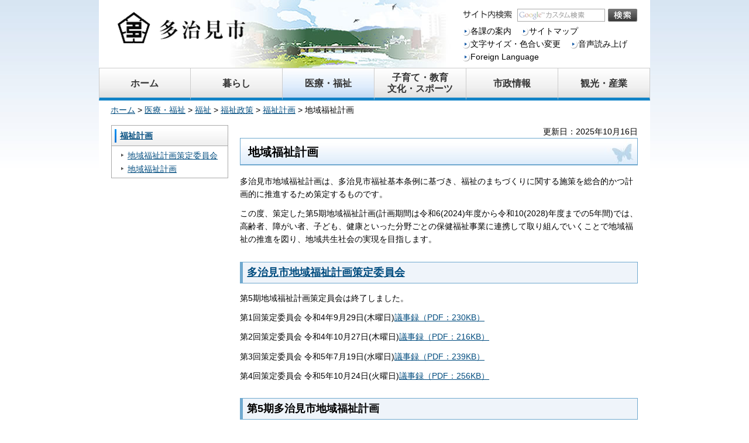

--- FILE ---
content_type: text/html
request_url: https://www.city.tajimi.lg.jp/iryo/fukushi/kekaku/dai2chiiki.html
body_size: 15465
content:
<?xml version="1.0" encoding="utf-8"?>
<!DOCTYPE html PUBLIC "-//W3C//DTD XHTML 1.0 Transitional//EN" "http://www.w3.org/TR/xhtml1/DTD/xhtml1-transitional.dtd">
<html xmlns="http://www.w3.org/1999/xhtml" lang="ja" xml:lang="ja">
<head>
<meta http-equiv="Content-Type" content="text/html; charset=utf-8" />
<meta http-equiv="Content-Style-Type" content="text/css" />
<meta http-equiv="Content-Script-Type" content="text/javascript" />

<title>多治見市／地域福祉計画</title>

<meta name="author" content="多治見市" />
<meta name="viewport" content="width=device-width, maximum-scale=3.0" />
<link href="/shared/style/default.css" rel="stylesheet" type="text/css" media="all" />
<link href="/shared/style/shared.css" rel="stylesheet" type="text/css" media="all" />
<link href="/shared/style/color/color0.css" rel="stylesheet" type="text/css" media="all" id="tmp_color" title="default" class="tmp_color" />
<link href="/shared/style/color/color1.css" rel="alternate stylesheet" type="text/css" media="all" title="darkblue" class="tmp_color" />
<link href="/shared/style/color/color2.css" rel="alternate stylesheet" type="text/css" media="all" title="yellow" class="tmp_color" />
<link href="/shared/style/color/color3.css" rel="alternate stylesheet" type="text/css" media="all" title="black" class="tmp_color" />
<link href="/shared/style/font/normal.css" rel="stylesheet" type="text/css" id="tmp_font" media="all" title="default" class="tmp_font" />
<link href="/shared/style/font/small.css" rel="alternate stylesheet" type="text/css" media="all" title="small" class="tmp_font" />
<link href="/shared/style/font/big.css" rel="alternate stylesheet" type="text/css" media="all" title="big" class="tmp_font" />
<link href="/shared/style/font/big2.css" rel="alternate stylesheet" type="text/css" media="all" title="big2" class="tmp_font" />
<link href="/shared/templates/free/style/edit.css" rel="stylesheet" type="text/css" media="all" />
<link href="/shared/style/smartphone.css" rel="stylesheet" media="only screen and (max-width : 480px)" type="text/css" id="tmp_smartphone_css" />
<link href="/shared/images/favicon/favicon.ico" rel="shortcut icon"  type="image/vnd.microsoft.icon" />
<script type="text/javascript" src="/shared/js/jquery.js"></script>
<script type="text/javascript" src="/shared/js/gd.js"></script>
<script type="text/javascript" src="/shared/js/setting_head.js"></script>
<script type="text/javascript" src="/shared/js/ga.js"></script>
<script type="text/javascript" src="/shared/js/common.js"></script>
<script src="//cdn1.readspeaker.com/script/11439/webReader/webReader.js?pids=wr&amp;forceAdapter=ioshtml5&amp;disable=translation,lookup" type="text/javascript"></script>





</head>
<body class="format_free">
<script type="text/javascript" src="/shared/js/setting_body.js"></script>
<div id="tmp_wrapper">
<div id="tmp_wrapper2">
<noscript>
<p>このサイトではJavaScriptを使用したコンテンツ・機能を提供しています。JavaScriptを有効にするとご利用いただけます。</p>
</noscript>
<p><a href="#tmp_honbun" class="skip">本文へスキップします。</a></p>

<div id="tmp_wrap_header">
<div id="tmp_wrap_header2">
<div id="tmp_header">
<div id="tmp_hlogo">
<p><a href="/index.html"><img alt="多治見市" height="68" src="/library_images/hlogo.png" width="220" /></a></p>
</div>
<ul id="tmp_hnavi_s">
	<li id="tmp_hnavi_lmenu"><a href="javascript:void(0);"><span>メニュー</span></a></li>
</ul>
<div id="tmp_means">
<div id="tmp_wrap_means_primary">
<div id="tmp_means_primary">
<div id="tmp_search">
<form action="/search/result.html" id="tmp_gsearch" name="tmp_gsearch">
<dl>
	<dt><label for="tmp_query"><img alt="サイト内検索" height="22" src="/shared/images/header/func_sch_ttl.gif" width="84" /></label></dt>
	<dd>
	<p><input id="tmp_query" name="q" size="31" /></p>
	<p><input alt="検索" id="tmp_func_sch_btn" name="sa" src="/shared/images/header/func_sch_btn.gif" type="image" /></p>
	<p id="tmp_search_hidden"><input name="cx" type="hidden" value="007473041030060958300:ca-k2vxxvvq" /> <input name="ie" type="hidden" value="UTF-8" /> <input name="cof" type="hidden" value="FORID:9" /></p>
	</dd>
</dl>
</form>
</div>
</div>
</div>
<div id="tmp_wrap_means_tertiary">
<div id="tmp_means_tertiary">
<ul id="tmp_hnavi">
	<li class="sma_move"><a href="/gyose/kakuka/index.html"><span>各課の案内</span></a></li>
	<li class="sma_move"><a href="/sitemap.html"><span>サイトマップ</span></a></li>
	<li><a href="/ac/index.html"><span>文字サイズ・色合い変更</span></a></li>
	<li id="readspeaker_button1" class="sma_move rs_skip"><a accesskey="L" href="//app-eas.readspeaker.com/cgi-bin/rsent?customerid=11439&amp;lang=ja_jp&amp;readid=tmp_read_contents&amp;url=" onclick="readpage(this.href, 'tmp_readspeaker'); return false;" rel="nofollow" class="rs_href">音声読み上げ</a></li>
	<li class="last sma_move"><a href="/foreignlanguage.html"><span>Foreign Language</span></a></li>
</ul>
</div>
</div>
</div>
</div>
</div>
</div>

<div id="tmp_wrap_gnavi">
<div id="tmp_wrap_gnavi2">
<div id="gNavi">
<ul>
	<li id="gNavi1"><a href="/index.html"><span>ホーム</span></a></li>
	<li id="gNavi2"><a href="/kurashi/index.html"><span>暮らし</span></a>
	<div class="mega_menu">
	<ul>
		<li><a href="/kurashi/koseki/index.html">戸籍・住民票・旅券</a></li>
		<li><a href="/kurashi/hoken/index.html">保険・年金</a></li>
		<li><a href="/kurashi/zekin/index.html">税金</a></li>
		<li><a href="/kurashi/kankyo/index.html">環境</a></li>
		<li><a href="/kurashi/gomi/index.html">ごみ・リサイクル</a></li>
		<li><a href="/kurashi/kaso/index.html">火葬・霊園</a></li>
		<li><a href="/kurashi/pet-dobutsu/index.html">ペット・動物</a></li>
		<li><a href="/kurashi/jutaku/index.html">住宅</a></li>
		<li><a href="/kurashi/suido/index.html">上下水道</a></li>
		<li><a href="/kurashi/doro/index.html">道路・河川</a></li>
		<li><a href="/kurashi/koen/index.html">公園・緑化</a></li>
		<li><a href="/kurashi/toshikekaku/index.html">都市計画</a></li>
		<li><a href="/kurashi/kaihatsu/index.html">開発・建築・地籍</a></li>
		<li><a href="/kurashi/sangyo/index.html">産業</a></li>
		<li><a href="/kurashi/bosai/index.html">防災・防犯・安全・消防</a></li>
		<li><a href="/kurashi/shiminkatsudo/index.html">市民活動支援</a></li>
		<li><a href="/kurashi/jinken/index.html">人権・男女共同参画</a></li>
		<li><a href="/kurashi/sodan/index.html">相談窓口</a></li>
	</ul>
	</div>
	</li>
	<li id="gNavi3"><a href="/iryo/index.html"><span>医療・福祉</span></a>
	<div class="mega_menu">
	<ul>
		<li><a href="/iryo/iryo/index.html">医療・救急</a></li>
		<li><a href="/iryo/kenko/index.html">健康</a></li>
		<li><a href="/iryo/fukushi/index.html">福祉</a></li>
	</ul>
	</div>
	</li>
	<li id="gNavi4"><a href="/kosodate/index.html"><span>子育て・教育<br />
	文化・スポーツ</span></a>
	<div class="mega_menu">
	<ul>
		<li><a href="/kosodate/kosodate/index.html">妊娠・出産・子育て</a></li>
		<li><a href="/kosodate/sho-naka/index.html">小中学校</a></li>
		<li><a href="/kosodate/inkai/index.html">教育委員会</a></li>
		<li><a href="/kosodate/bunka/index.html">文化・生涯学習</a></li>
		<li><a href="/kosodate/sports/index.html">スポーツ</a></li>
		<li><a href="/kosodate/kosodate/kenri/index.html">子どもの権利</a></li>
	</ul>
	</div>
	</li>
	<li id="gNavi5"><a href="/gyose/index.html"><span>市政情報</span></a>
	<div class="mega_menu">
	<ul>
		<li><a href="/gyose/gaiyo/index.html">市の概要</a></li>
		<li><a href="/gyose/mayor3/index.html">市長の部屋</a></li>
		<li><a href="/gyose/kakuka/index.html">各課の案内</a></li>
		<li><a href="/gyose/shisetsu/index.html">施設案内</a></li>
		<li><a href="/gyose/shisaku/index.html">施策・計画</a></li>
		<li><a href="/gyose/kaikaku/index.html">行政改革</a></li>
		<li><a href="/gyose/sedo/index.html">行政関連制度</a></li>
		<li><a href="/gyose/shingikai/index.html">審議会・協議会・委員会</a></li>
		<li><a href="/gyose/koho/index.html">広報</a></li>
		<li><a href="/gyose/kocho/index.html">広聴</a></li>
		<li><a href="/gyose/anken/index.html">市議会案件</a></li>
		<li><a href="/gyose/reki/index.html">例規集・要綱集</a></li>
		<li><a href="/gyose/gaiyo/jinko/index.html">人口・世帯数</a></li>
		<li><a href="/gyose/toke/index.html">統計情報</a></li>
		<li><a href="/gyose/zaise/index.html">財政</a></li>
		<li><a href="/gyose/nyusatsu/index.html">入札・契約</a></li>
		<li><a href="/gyose/kokokuboshu/index.html">広告募集</a></li>
		<li><a href="/gyose/senkyo/index.html">選挙</a></li>
		<li><a href="/gyose/kansa/index.html">監査委員事務局</a></li>
		<li><a href="/gyose/kohe.html">公平委員会</a></li>
		<li><a href="/gyose/kote/index.html">固定資産評価審査委員会</a></li>
		<li><a href="/gyose/gikai/index.html">市議会</a></li>
		<li><a href="/gyose/e-service/index.html">電子行政サービス</a></li>
		<li><a href="/gyose/shokuin/index.html">市職員</a></li>
	</ul>
	</div>
	</li>
	<li id="gNavi6"><a href="/kanko/index.html"><span>観光・産業</span></a>
	<div class="mega_menu">
	<ul>
		<li><a href="/kanko/calendar.html">観光情報</a></li>
		<li><a href="/kurashi/sangyo/index.html">産業</a></li>
	</ul>
	</div>
	</li>
</ul>
</div>
</div>
</div>

<div id="tmp_wrap_pankuzu">
<div id="tmp_pankuzu">
<p><a href="/index.html">ホーム</a> &gt; <a href="/iryo/index.html">医療・福祉</a> &gt; <a href="/iryo/fukushi/index.html">福祉</a> &gt; <a href="/iryo/fukushi/sesaku/index2.html">福祉政策</a> &gt; <a href="/iryo/fukushi/kekaku/index2.html">福祉計画</a> &gt; 地域福祉計画</p>
</div>
</div>
<div id="tmp_wrap_main" class="column_lnavi">
<div id="tmp_wrap_main2">
<div id="tmp_main">
<div class="wrap_col_lft_navi">
<div class="col_lft_navi">
<div id="tmp_lnavi">
<div id="tmp_lnavi_ttl">
<p><a href="/iryo/fukushi/kekaku/index2.html">福祉計画</a></p>
</div>
<div id="tmp_lnavi_cnt">
<ul>
<li><a href="/gyose/kakuka/fukusi/tiikifukusieikakusakuteiiinkai.html">地域福祉計画策定委員会</a></li>
<li><a href="/iryo/fukushi/kekaku/dai2chiiki.html">地域福祉計画</a></li>
</ul>
</div>
</div>
</div>
</div>
<div class="wrap_col_main">
<div class="col_main">
<p id="tmp_honbun" class="skip">ここから本文です。</p>
<div id="tmp_read_contents" >
<div id="tmp_readspeaker" class="rs_preserve rs_skip rs_splitbutton rs_addtools rs_exp"></div>
<div id="tmp_contents">

<p id="tmp_update">更新日：2025年10月16日</p>

<h1>地域福祉計画</h1>
<p>多治見市地域福祉計画は、多治見市福祉基本条例に基づき、福祉のまちづくりに関する施策を総合的かつ計画的に推進するため策定するものです。</p>
<p>この度、策定した第5期地域福祉計画(計画期間は令和6(2024)年度から令和10(2028)年度までの5年間)では、高齢者、障がい者、子ども、健康といった分野ごとの保健福祉事業に連携して取り組んでいくことで地域福祉の推進を図り、地域共生社会の実現を目指します。</p>
<h2><a href="/gyose/kakuka/fukusi/tiikifukusieikakusakuteiiinkai.html">多治見市地域福祉計画策定委員会</a></h2>
<p>第5期地域福祉計画策定員会は終了しました。</p>
<p>第1回策定委員会 令和4年9月29日(木曜日)<a href="/iryo/fukushi/kekaku/documents/1sakutei.pdf">議事録（PDF：230KB）</a></p>
<p>第2回策定委員会 令和4年10月27日(木曜日)<a href="/iryo/fukushi/kekaku/documents/2sakutei.pdf">議事録（PDF：216KB）</a></p>
<p>第3回策定委員会 令和5年7月19日(水曜日)<a href="/iryo/fukushi/kekaku/documents/sakuteiiinnkai3.pdf">議事録（PDF：239KB）</a></p>
<p>第4回策定委員会 令和5年10月24日(火曜日)<a href="/iryo/fukushi/kekaku/documents/giziroku.pdf">議事録（PDF：256KB）</a></p>
<h2>第5期多治見市地域福祉計画</h2>
<p><a href="/iryo/fukushi/kekaku/documents/tiikifukusikeikaku5.pdf">第5期多治見市地域福祉計画（PDF：3,361KB）</a></p>
<h2>参考文書</h2>
<ul>
	<li><a href="/iryo/fukushi/kekaku/documents/jourei_keikaku_gaiyouban.doc">条例・第1期計画概要版（ワード：356KB）</a></li>
	<li><a href="/iryo/fukushi/kekaku/documents/tiiki-fukushi2-gaiyou.pdf">第2期計画概要版（PDF：5,411KB）</a></li>
	<li><a href="/iryo/fukushi/kekaku/documents/tiikifukusi3-gaiyou.pdf">第3期計画概要版（PDF：229KB）</a></li>
	<li><a href="/iryo/fukushi/kekaku/documents/tiikifukusiheikaku4.pdf">第4期計画（PDF：4,057KB）</a></li>
	<li><a href="/gyose/shingikai/fukushi/chiikifukushi/index.html">多治見市地域福祉計画評価委員会のメンバー及び議事録 </a></li>
</ul>



</div>

<div class="plugin">
<p class="plugin_img"><a href="https://get.adobe.com/jp/reader/"><img src="/shared/images/plugin/get_reader.png" alt="Adobe Acrobat Readerのダウンロードページへ" width="158" height="39" /></a></p>
<p>PDF形式のファイルをご覧いただく場合には、Adobe Acrobat Readerが必要です。Adobe Acrobat Readerをお持ちでない方は、バナーのリンク先から無料ダウンロードしてください。</p>
</div>
<div id="tmp_inquiry">
<div id="tmp_inquiry_ttl">
<p>お問い合わせ</p>
</div>
<div id="tmp_inquiry_cnt">
<div class="inquiry_parts">
<p>
福祉課福祉総務グループ</p>
<p>〒507-8787　音羽町1丁目233番地</p>
<p>電話：0572-23-5812（直通）または0572-22-1111（代表）</p>
<p>内線：2217・2218</p>
<p>ファクス：0572-24-1621</p>
</div>
</div>
</div>
</div>



<div class="pnavi">
<p class="ptop"><a href="#tmp_header">ページの先頭へ戻る</a></p>
</div>

</div>
</div>
</div>
</div>
</div>

<div id="tmp_footer">
<div id="tmp_wrap_fnavi">
<div id="tmp_wrap_fnavi2">
<ul id="tmp_fnavi">
	<li><a href="/gyose/shisetsu/honchosha/access.html">交通アクセス</a></li>
	<li><a href="/gyose/shisetsu/index.html">施設案内</a></li>
	<li><a href="/link.html">関連機関等リンク集</a>&nbsp;</li>
	<li><a href="/gyose/koho/site.html">サイトポリシー</a></li>
	<li class="last"><a href="/gyose/koho/privacy.html">プライバシーポリシー</a></li>
	<li class="last"><a href="/gyose/koho/201911webuakusesi.html">多治見市公式ホームページウェブアクセシビリティ方針</a></li>
</ul>
</div>
</div>
<div id="tmp_wrap_footer_cnt">
<div id="tmp_wrap_footer_cnt2">
<div id="tmp_footer_cnt">
<address><strong>多治見市役所</strong></address>
<address>【本庁舎】〒507-8703 岐阜県多治見市日ノ出町2丁目15番地　【駅北庁舎】〒507-8787 岐阜県多治見市音羽町1丁目233番地　</address>
<address>電話：0572-22-1111（代表）　開庁時間：平日　午前8時30分～午後5時15分</address>
<address>（法人番号5000020212041）</address>
<p class="otoiawaseLink"><a href="https://logoform.jp/form/zEAL/324687" target="_blank">お問い合わせ</a></p>
<p id="tmp_copyright">Copyright &copy; Tajimi City. All Rights Reserved.</p>
</div>
</div>
</div>
</div>

</div>
</div>
<script type="text/javascript" src="/shared/js/setting_onload.js"></script>
<script type="text/javascript" src="/shared/js/setting_responsive.js"></script>
</body>
</html>


--- FILE ---
content_type: text/css
request_url: https://www.city.tajimi.lg.jp/shared/templates/free/style/edit.css
body_size: 18088
content:
@charset "utf-8";

#tmp_contents .box_info .box_info_ttl,
#tmp_contents .box_link .box_link_ttl,
#tmp_contents table.datatable caption,
#tmp_contents table.enquete_table caption,
#tmp_contents table.enquete_table .memo {
	font-family: "ヒラギノUD角ゴ W5 JIS2004", "Hiragino UD Sans W5 JIS2004", sans-serif;
}

/* ==================================================
selector
================================================== */
#tmp_contents h1 {
	margin:0 0 0.8em; /* 変更しない */
	padding:7px 13px 5px;
	font-size:143%; /* 変更しない */
	color:inherit;
	background:#DCEBFA url(/shared/templates/free/images/contents/h1_bg.jpg) no-repeat right top;
	border-top:1px solid #70A9CF;
	border-right:1px solid #70A9CF;
	border-bottom:2px solid #70A9CF;
	border-left:1px solid #70A9CF;
	clear:both; /* 変更しない */
}
#tmp_contents h2 {
	margin:1.5em 0 0.8em; /* 変更しない */
	padding:3px 7px;
	font-size:130%; /* 変更しない */
	background-color:#EFF4FA;
	color:inherit;
	border-top:1px solid #70A9CF;
	border-right:1px solid #70A9CF;
	border-bottom:1px solid #70A9CF;
	border-left:5px solid #70A9CF;
	clear:both; /* 変更しない */
}
#tmp_contents h3 {
	margin:1.5em 0 0.8em; /* 変更しない */
	padding:0 7px;
	font-size:115%; /* 変更しない */
	border-left:5px solid #70A9CF;
	border-bottom:1px solid #70A9CF;
	clear:both; /* 変更しない */
}
#tmp_contents h4 {
	margin:1.5em 0 0.8em; /* 変更しない */
	padding:0 6px;
	font-size:115%; /* 変更しない */
	clear:both; /* 変更しない */
	border-left:5px solid #8FBCDA;
}
#tmp_contents h5,
#tmp_contents h6 {
	margin:1.5em 0 0.8em; /* 変更しない */
	font-size:100%; /* 変更しない */
	clear:both; /* 変更しない */
}
#tmp_contents p {
	margin:0 0 0.8em 0; /* 変更しない */
}
#tmp_contents ul {
	margin:0 0 1em 3.2em; /* 変更しない */
	list-style-image:url(/shared/templates/free/images/contents/list_icon.gif); /* 変更しない */
}
#tmp_contents ol {
	margin:0 0 1em 3.2em; /* 変更しない */
	list-style-image:none; /* 変更しない */
}
#tmp_contents ul li,
#tmp_contents ol li {
	margin:0 0 0.5em; /* 変更しない */
}
#tmp_contents ul ul,
#tmp_contents ul ol,
#tmp_contents ol ul,
#tmp_contents ol ol {
	margin:0.3em 0 0 1.5em; /* 変更しない */
}
#tmp_contents hr {
	height:1px; /* 変更しない */
	color:#CCCCCC; /* 変更しない */
	background-color:#CCCCCC; /* 変更しない */
	border:none; /* 変更しない */
	clear:both; /* 変更しない */
}
/* ==================================================
parts
================================================== */
/* outline
============================== */
#tmp_contents .outline {
	margin:0 0 0.8em; /* 変更しない */
	border:1px solid #FF9900;
	clear:both; /* 変更しない */	
}
#tmp_contents table.outline {
	width:100%; /* 変更しない */
	border-collapse:collapse; /* 変更しない */
	border-spacing:0; /* 変更しない */
}
#tmp_contents table.outline td {
	padding:10px 10px 0;
	color:inherit;
	background-color:#FFFFFF;
}
#tmp_contents div.outline {
	padding:10px 10px 0;
	color:inherit;
	background-color:#FFFFFF;
}
* html #tmp_contents div.outline {
	width:100%; /* 変更しない */
}
#tmp_contents .outline ul {
	margin-left:24px; /* 変更しない */
}
#tmp_contents .outline ol {
	margin-left:24px; /* 変更しない */
}
#tmp_contents .outline ul ul,
#tmp_contents .outline ul ol,
#tmp_contents .outline ol ul,
#tmp_contents .outline ol ol {
	margin:0.3em 0 0 24px; /* 変更しない */
}
/* box_info
============================== */
#tmp_contents .box_info {
	margin:0 0 0.8em; /* 変更しない */
	border:1px solid #ACBF80;
	clear:both; /* 変更しない */
}
#tmp_contents table.box_info {
	width:100%; /* 変更しない */
	border-collapse:collapse; /* 変更しない */
	border-spacing:0; /* 変更しない */
}
#tmp_contents .box_info .box_info_ttl {
	padding:5px 12px 3px;
	color:inherit;
	font-weight:bold;
	background-color:#E6F1CD;
}
#tmp_contents .box_info .box_info_ttl p {
	margin-bottom:0; /* 変更しない */
}
#tmp_contents .box_info .box_info_cnt {
	padding:10px 10px 0;
}
#tmp_contents .box_info ul {
	margin-bottom:0.8em; /* 変更しない */
	margin-left:24px; /* 変更しない */
}
#tmp_contents .box_info ol {
	margin-bottom:0.8em; /* 変更しない */
	margin-left:24px; /* 変更しない */
}
#tmp_contents .box_info ul ul,
#tmp_contents .box_info ul ol,
#tmp_contents .box_info ol ul,
#tmp_contents .box_info ol ol {
	margin:0.3em 0 0 24px; /* 変更しない */
}
/* box_link
============================== */
#tmp_contents .box_link {
	margin:0 0 0.8em; /* 変更しない */
	border:1px solid #6DBCA9;
	clear:both; /* 変更しない */
}
#tmp_contents table.box_link {
	width:100%; /* 変更しない */
	border-collapse:collapse; /* 変更しない */
	border-spacing:0; /* 変更しない */
}
#tmp_contents .box_link .box_link_ttl {
	padding:5px 12px 3px;
	color:inherit;
	font-weight:bold;
	background-color:#D9F0EB;
}
#tmp_contents .box_link .box_link_ttl p {
	margin-bottom:0; /* 変更しない */
}
#tmp_contents .box_link .box_link_cnt {
	padding:10px 10px 0;
}
#tmp_contents .box_link ul {
	margin-bottom:0.8em; /* 変更しない */
	margin-left:24px; /* 変更しない */
}
#tmp_contents .box_link ol {
	margin-bottom:0.8em; /* 変更しない */
	margin-left:24px; /* 変更しない */
}
#tmp_contents .box_link ul ul,
#tmp_contents .box_link ul ol,
#tmp_contents .box_link ol ul,
#tmp_contents .box_link ol ol {
	margin:0.3em 0 0 24px; /* 変更しない */
}
/* box_menu
============================== */
#tmp_contents .box_menu {
	margin:0 0 0.8em; /* 変更しない */
	color:inherit;
	background:#F4F4F4 url(/shared/templates/free/images/contents/box_bg.jpg) repeat-x left top;
	border-left:1px solid #BBBBBB;
	border-top:1px solid #BBBBBB;
	border-right:1px solid #BBBBBB;
	border-bottom:1px solid #777777;
	clear:both; /* 変更しない */
}
#tmp_contents table.box_menu {
	width:100%; /* 変更しない */
	border-collapse:collapse; /* 変更しない */
	border-spacing:0; /* 変更しない */
}
#tmp_contents table.box_menu td {
	padding:5px 10px 0;
}
#tmp_contents div.box_menu {
	padding:10px 10px 0;
}
#tmp_contents .box_menu h2 {
	margin:0 0 0.8em;
	padding:0;
	color:inherit;
	font-size:100%;
	background:none;
	border:none;
}
#tmp_contents .box_menu ul {
	margin-bottom:0.8em; /* 変更しない */
	margin-left:24px; /* 変更しない */
}
#tmp_contents .box_menu ol {
	margin-bottom:0.8em; /* 変更しない */
	margin-left:24px; /* 変更しない */
}
#tmp_contents .box_menu ul ul,
#tmp_contents .box_menu ul ol,
#tmp_contents .box_menu ol ul,
#tmp_contents .box_menu ol ol {
	margin:0.3em 0 0 24px; /* 変更しない */
}
/* box_btn
============================== */
#tmp_contents ul.box_btn {
	margin:0 0 0.8em; /* 変更しない */
	padding:0;
	list-style:none;
	list-style-image:none;
}
#tmp_contents ul.box_btn li {
	margin:0 0 10px 0;
	padding:10px;
	color:inherit;
	background:#F4F4F4 url(/shared/templates/free/images/contents/box_bg.jpg) repeat-x left top;
	border-top:1px solid #BBBBBB;
	border-right:1px solid #BBBBBB;
	border-bottom:1px solid #777777;
	border-left:1px solid #BBBBBB;
}
/* datatable 
   enquete_table
============================== */
#tmp_contents table.datatable,
#tmp_contents table.enquete_table {
	margin:0 0 0.8em; /* 変更しない */
	color:inherit;
	background-color:#FFFFFF;
	border-collapse:collapse; /* 変更しない */
	border-spacing:0; /* 変更しない */
	border:1px solid #999999;
}
#tmp_contents table.datatable th {
	padding:5px 8px;
	color:inherit;
	background-color:#D9ECF0;
	border:1px solid #999999;
}
#tmp_contents table.enquete_table th {
	padding:5px 8px;
	color:inherit;
	background-color:#EEEEEE;
	border:1px solid #999999;
}
#tmp_contents table.datatable td,
#tmp_contents table.enquete_table td {
	padding:5px 8px;
	border:1px solid #999999;
}
#tmp_contents table.datatable caption,
#tmp_contents table.enquete_table caption {
	padding:0 0 0.5em; /* 変更しない */
	font-weight:bold; /* 変更しない */
	text-align:left; /* 変更しない */
}
#tmp_contents table.datatable p {
	margin:0; /* 変更しない */
}
#tmp_contents table.datatable ul,
#tmp_contents table.datatable ol,
#tmp_contents table.enquete_table ul,
#tmp_contents table.enquete_table ol {
	margin:0.2em 0 0 24px; /* 変更しない */
}
#tmp_contents table.datatable ul ul,
#tmp_contents table.datatable ul ol,
#tmp_contents table.datatable ol ul,
#tmp_contents table.datatable ol ol,
#tmp_contents table.enquete_table ul ul,
#tmp_contents table.enquete_table ul ol,
#tmp_contents table.enquete_table ol ul,
#tmp_contents table.enquete_table ol ol {
	margin:0.3em 0 0 24px; /* 変更しない */
}
#tmp_contents table.enquete_table {
	width:100%; /* 変更しない */
}
#tmp_contents table.enquete_table th {
	width:20%; /* 変更しない */
}
#tmp_contents table.enquete_table .nes {
	color:#D71313; /* shared.cssのtxt_redと同じ値を設定 */
	background-color:transparent; /* 変更しない */
}
#tmp_contents table.enquete_table .memo {
	color:#D71313; /* shared.cssのtxt_redと同じ値を設定 */
	font-weight:normal; /* 変更しない */
	background-color:transparent; /* 変更しない */
}
/* form_btn */
#tmp_contents .enquete_button {
	margin:15px 0; /* 変更しない */
	text-align:center; /* 変更しない */
}
/* bgcolor */
/* ▼▼▼▼▼▼▼▼▼▼▼▼▼▼▼▼▼▼▼▼▼▼▼▼▼ */
/* 構築シートによって種類増減 */
#tmp_contents table.datatable table th.bg_pink {
	color:inherit;
	background-color:#FFEAEA; /* shared.cssのbg_pinkと同じ値を設定 */
}
#tmp_contents table.datatable table th.bg_yellow {
	color:inherit;
	background-color:#FFF7D5; /* shared.cssのbg_yellowと同じ値を設定 */
}
#tmp_contents table.datatable table th.bg_blue {
	color:inherit;
	background-color:#E3EEFB; /* shared.cssのbg_blueと同じ値を設定 */
}
#tmp_contents table.datatable table th.bg_gray {
	color:inherit;
	background-color:#EEEEEE; /* shared.cssのbg_grayと同じ値を設定 */
}
#tmp_contents table.datatable table th.bg_green {
	color:inherit;
	background-color:#EBF8E7; /* shared.cssのbg_greenと同じ値を設定 */
}
#tmp_contents table.datatable table th.bg_purple {
	color:inherit;
	background-color:#F1E8F7; /* shared.cssのbg_purpleと同じ値を設定 */
}
/* ▲▲▲▲▲▲▲▲▲▲▲▲▲▲▲▲▲▲▲▲▲▲▲▲▲ */
/* nestdatatable
============================== */
#tmp_contents table.datatable table,
#tmp_contents table.enquete_table table {
	border:none; /* 変更しない */
}
#tmp_contents table.datatable table th,
#tmp_contents table.enquete_table table th {
	color:inherit; /* 変更しない */
	background-color:transparent; /* 変更しない */
	border:none; /* 変更しない */
}
#tmp_contents table.datatable table td,
#tmp_contents table.enquete_table table td {
	border:none; /* 変更しない */
}
#tmp_contents table.datatable table.datatable {
	border:1px solid #999999; /* table.datatableと同じ値を設定 */
}
#tmp_contents table.datatable table.datatable th {
	color:inherit; /* 変更しない */
	background-color:#D9ECF0; /* table.datatable thと同じ値を設定 */
	border:1px solid #999999; /* table.datatable thと同じ値を設定 */
}
#tmp_contents table.datatable table.datatable td {
	border:1px solid #999999; /* table.datatable tdと同じ値を設定 */
}
/* list_table
============================== */
#tmp_contents table.list_table {
	width:100%;
	line-height:1.2;
	border-collapse:collapse;
	border-spacing:0;
}
#tmp_contents table.list_table td.date {
	width:70px;
	vertical-align:top;
	text-align:left;
}
#tmp_contents table.list_table td {
	padding:0;
	vertical-align:top;
	text-align:left;
}
#tmp_contents table.list_table p {
	margin:0 0 0.8em;
}
#tmp_contents table.list_table img {
	vertical-align:middle;
}
/* ==================================================
contents
================================================== */
/* free */
#tmp_contents .box_gmap {
	width:480px;
	margin:15px 0 0.8em;
	clear:both;
}
#tmp_gmap_box {
	height:360px;
	border:1px solid #CCCCCC;
	clear:both;
}
/* ==================================================
clearfix
================================================== */
/* for modern browser */
#tmp_contents div.outline:after,
#tmp_contents div.box_info:after,
#tmp_contents div.box_info_ttl:after,
#tmp_contents div.box_info_cnt:after,
#tmp_contents div.box_link:after,
#tmp_contents div.box_link_ttl:after,
#tmp_contents div.box_link_cnt:after,
#tmp_contents div.box_menu:after,
#tmp_contents div.box_menu_ttl:after,
#tmp_contents div.box_menu_cnt:after,
#tmp_contents .box_photo:after,
#tmp_map:after,
#tmp_contents #tmp_facilities_btn:after {
	content:"."; /* 変更しない */
	display:block; /* 変更しない */
	height:0; /* 変更しない */
	font-size:0.1%; /* 変更しない */
	line-height:0.1; /* 変更しない */
	clear:both; /* 変更しない */
	visibility:hidden; /* 変更しない */
}
/* for IE7.0 */
*:first-child+html #tmp_contents div.outline,
*:first-child+html #tmp_contents div.box_info,
*:first-child+html #tmp_contents div.box_info_ttl,
*:first-child+html #tmp_contents div.box_info_cnt,
*:first-child+html #tmp_contents div.box_link,
*:first-child+html #tmp_contents div.box_link_ttl,
*:first-child+html #tmp_contents div.box_link_cnt,
*:first-child+html #tmp_contents div.box_menu,
*:first-child+html #tmp_contents div.box_menu_ttl,
*:first-child+html #tmp_contents div.box_menu_cnt,
*:first-child+html #tmp_contents .box_photo,
*:first-child+html #tmp_map,
*:first-child+html #tmp_contents #tmp_facilities_btn {
	min-height:1%; /* 変更しない */
}
/* for IE6.0 */
* html #tmp_contents div.outline,
* html #tmp_contents div.box_info,
* html #tmp_contents div.box_info_ttl,
* html #tmp_contents div.box_info_cnt,
* html #tmp_contents div.box_link,
* html #tmp_contents div.box_link_ttl,
* html #tmp_contents div.box_link_cnt,
* html #tmp_contents div.box_menu,
* html #tmp_contents div.box_menu_ttl,
* html #tmp_contents div.box_menu_cnt,
* html #tmp_contents .box_photo,
* html #tmp_map,
* html #tmp_contents #tmp_facilities_btn {
	display:inline-block; /* 変更しない */
}
/* ==================================================
print
================================================== */
@media print {
body {
	background:#FFFFFF !important;
}
#tmp_wrapper {
	width:100% !important;
}
#tmp_header {
	margin-bottom:10px !important;
	padding-bottom:10px !important;
	color:#000000 !important;
	background:#FFFFFF !important;
	border-bottom:1px solid #000000 !important;
}
#tmp_footer {
	margin-top:10px !important;
	padding-top:10px !important;
	color:#000000 !important;
	background:#FFFFFF !important;
	border-top:1px solid #000000 !important;
}
#tmp_wrap_footer_cnt2 {
	padding:0 !important;
	background:none !important;
	border:none !important;
}
#tmp_footer_cnt {
	padding:0 !important;
	background:none !important;
}
#tmp_means,
#tmp_gnavi,
.wrap_col_lft_navi,
.wrap_col_rgt_navi,
.pnavi,
#tmp_fnavi,
.plugin,
#tmp_inquiry_cnt .inquiry_btn,
#tmp_feedback {
	display:none !important;
}
.wrap_col_nm,
.column_full .wrap_col_main,
.column_lnavi .wrap_col_main,
.column_rnavi .wrap_col_main {
	float:none !important;
}
body,
#tmp_pankuzu,
#tmp_wrap_main {
	background:none !important;
}
.wrap_col_nm,
.wrap_col_nm2,
.col_main {
	margin:0 !important;
	padding:0 !important;
}
#tmp_wrap_main {
	padding:0 10px !important;
}
#tmp_contents .box_gmap {
	margin:0;
	padding:170px 0 0 0;
	position:relative;
	top:-170px;
	page-break-before:always;
}
#tmp_copyright {
	text-align:left !important;
}
/* for IE7.0 */
*:first-child+html #tmp_contents h1,
*:first-child+html #tmp_contents h2,
*:first-child+html #tmp_contents h3,
*:first-child+html #tmp_contents h4,
*:first-child+html #tmp_contents h5,
*:first-child+html #tmp_contents h6,
*:first-child+html #tmp_contents .box_btn li {
	min-height:1%;
}
/* for IE6.0 */
* html #tmp_contents h1,
* html #tmp_contents h2,
* html #tmp_contents h3,
* html #tmp_contents h4,
* html #tmp_contents h5,
* html #tmp_contents h6,
* html #tmp_contents .box_btn li {
	display:inline-block;
}
/* for Firefox */
#tmp_main:after,
.col_nm:after {
	content:"."; /* 変更しない */
	height:1px; /* 変更しない */

}
}
/* ==================================================
eventcalendar option
================================================== */
/* event
============================== */
/* box_photo */
#tmp_contents .box_photo {
	clear:both;
}
#tmp_contents .wrap_box_photo_txt {
	width:100%;
	margin-right:-320px;
	float:left;
}
#tmp_contents .box_photo_txt {
	margin-right:320px;
}
#tmp_contents .box_photo_img {
	width:300px;
	float:right;
}
/* event_page_navi */
#tmp_contents .event_page_navi .next {
	text-align:right;
}
/* clearfix
============================== */
/* for modern browser */
#tmp_contents .box_photo:after {
	content:"."; /* 変更しない */
	display:block; /* 変更しない */
	height:0; /* 変更しない */
	font-size:0.1%; /* 変更しない */
	line-height:0.1; /* 変更しない */
	clear:both; /* 変更しない */
	visibility:hidden; /* 変更しない */
}
/* for IE7.0 */
*:first-child+html #tmp_contents .box_photo {
	min-height:1%; /* 変更しない */
}
/* for IE6.0 */
* html #tmp_contents .box_photo {
	display:inline-block; /* 変更しない */
}

--- FILE ---
content_type: text/css
request_url: https://www.city.tajimi.lg.jp/shared/style/color/color3.css
body_size: 2535
content:
@charset "utf-8";

/* ==================================================
accessibility color 黒地に黄色
================================================== */
#tmp_query,
#tmp_pankuzu,
#tmp_pankuzu *,
#tmp_wrap_main,
#tmp_wrap_main *,
.wrap_box_publicity,
.wrap_box_publicity *,
#tmp_footer,
#tmp_footer * {
	color:#FFFF00 !important;
	background-color:#000000 !important;
	background-image:none !important;
	border-color:#FFFF00 !important;
	list-style-image:none !important;
}
#tmp_pankuzu a,
#tmp_wrap_main a,
.wrap_box_publicity a,
#tmp_footer a {
	color:#FFFFFF !important;
	background-color:transparent !important;
}
#tmp_event_cal_cnt .calendar .today {
	background-color:transparent !important;
}
#tmp_wrap_main h1,
#tmp_wrap_main h2,
#tmp_wrap_main h3,
#tmp_wrap_main h4,
#tmp_wrap_main h5,
#tmp_wrap_main h6 {
	border:none !important;
	padding:5px !important;
}
#tmp_wrap_main h1 {
	border:3px solid yellow !important;
}
#tmp_wrap_main h2 {
	border-left:3px solid yellow !important;
	border-bottom:1px solid yellow !important;
}
#tmp_wrap_main h3 {
	border-left:3px solid yellow !important;
}
#tmp_wrap_main #tmp_cate_ttl h1 {
	padding:0 !important;
	border:none !important;
}
.format_top #tmp_wrap_main h1,
.format_top #tmp_wrap_main h2,
.format_top #tmp_wrap_main h3,
.format_top #tmp_wrap_main h4,
.format_top #tmp_wrap_main h5,
.format_top #tmp_wrap_main h6 {
	border:none !important;
	padding:0 !important;
}
/* used_bg_img */
#tmp_wrapper .used_bg_img {
	width:auto !important;
	height:auto !important;
}
#tmp_wrapper .used_bg_img a {
	width:auto !important;
	height:auto !important;
	text-decoration:underline !important;
}
#tmp_wrapper .used_bg_img span {
	z-index:1 !important;
	height:auto !important;
}
#tmp_wrapper .used_bg_img a span {
	color:#FFFFFF !important;
	background-color:transparent !important;
	cursor:pointer !important;
}
/* icon */
#tmp_wrap_main a.icon_pdf,
#tmp_wrap_main a.icon_word,
#tmp_wrap_main a.icon_excel {
	margin:0 !important;
	padding:0 !important;
}
/* for Firefox3.0 */
#tmp_wrap_main caption {
	background-color:transparent !important;
}
/* for google box */
#tmp_wrap_main #tmp_gmap_box,
#tmp_wrap_main #tmp_gmap_box * {
	background-color:transparent !important;
	color:#000000 !important;
	border-color:yellow !important;
	list-style-image:none !important;
}
#tmp_wrap_main #tmp_gmap_box a {
	color:#7777CC !important;
	background-color:transparent !important;
}

--- FILE ---
content_type: text/css
request_url: https://www.city.tajimi.lg.jp/shared/style/font/small.css
body_size: 228
content:
@charset "utf-8";

/* ==================================================
accessibility font size 75% の文字サイズ
================================================== */
body {
	font-size:75% !important;
}

--- FILE ---
content_type: application/javascript
request_url: https://www.city.tajimi.lg.jp/shared/js/common.js
body_size: 2338
content:
// Global Navigation
jQuery(window).on('load', function () {
    var winW = jQuery(window).width();
    var devW = 480;
    if (winW <= devW) {
        jQuery(function () {
            jQuery('.format_top .mega_menu').append('<p class="closeButton"><span>閉じる</span></p>');
            jQuery('.format_top .mega_menu ul').before('<p class="closeButton2"><span>閉じる</span></p>');

            jQuery('.format_top #gNavi > ul > li').on('click', function () {
                jQuery(this).children('.mega_menu').stop().slideToggle();
                jQuery('body').toggleClass("gray");
            });
        });
        jQuery(function () {
            jQuery('.format_free #gNavi > ul > li').on('click', function () {
                jQuery(this).children('.mega_menu').stop().slideToggle();
                jQuery(this).toggleClass("open");
            });
        });
    } else {
        jQuery(function () {
            jQuery('#gNavi > ul > li')
                .on('mouseover focusin', function () {
                    jQuery(this).children('.mega_menu').stop().slideDown('fast');
                    jQuery(this).addClass('focused');
                })
                .on('mouseout focusout', function () {
                    jQuery(this).children('.mega_menu').stop().slideUp('fast');
                    jQuery(this).removeClass('focused');
                });
        });
    };
});



// Tab
jQuery(function () {
    jQuery('.tabContent > div').hide();
    jQuery('.tabButton a').click(function () {
        jQuery('.tabContent > div').hide().filter(this.hash).fadeIn();
        jQuery('.tabButton a').removeClass('active');
        jQuery(this).addClass('active');
        return false;
    }).filter(':eq(0)').click();
});


// Global Navi
jQuery(function () {
    path = location.pathname
    if (path.match("/kurashi/")) {
        jQuery('#gNavi2 > a').addClass('active_this');
    }
    else if (path.match("/iryo/")) {
        jQuery('#gNavi3 > a').addClass('active_this');
    }
    else if (path.match("/kosodate/")) {
        jQuery('#gNavi4 > a').addClass('active_this');
    }
    else if (path.match("/gyose/")) {
        jQuery('#gNavi5 > a').addClass('active_this');
    }
    else if (path.match("/kanko/")) {
        jQuery('#gNavi6 > a').addClass('active_this');
    }
    else { }
});


--- FILE ---
content_type: application/javascript
request_url: https://www.city.tajimi.lg.jp/shared/js/setting_responsive.js
body_size: 11133
content:
var F_MODEL_CHANGE = true; // 切り替えボタンフラグ

var SITE_URL = 'https://www.city.tajimi.lg.jp'; //ホスト ※必要に応じて入力、変更
	
(function($) {

    $(function() {
		
        var bodyObj = $('body');
        var thisURLObj = new $.gd.Uri();
		var topFlg = bodyObj.hasClass('format_top');
		var freeFlg = bodyObj.hasClass('format_free');
        var deviceWidth = $('#tmp_resize_width').width();
        var smartFlg = (deviceWidth <= 480);
		var modelChangeCookie = $.cookie('pc');	
		var metaViewportObj = $('meta[name="viewport"]');

		var fHttps = ("https:" == location.protocol);

		if(F_MODEL_CHANGE){
			//切り替えボタン
			var modelChangePublishObj = $('<div id="tmp_model_change_pub">');
			var addSrc = '';

			//PCなら
			if(modelChangeCookie) {
				setModel = 'スマホ版を表示する';
				setModelID = 'tmp_switch_sp_style';
			} else {
				var setModel = 'PC版を表示する';
				var setModelID = 'tmp_switch_pc_style';
			}
			var setModelHref = 'javascript:void(0);';
			
			addSrc += '<div id="tmp_model_change"><p><a id="'+setModelID+'" href="'+setModelHref+'"><span>'+setModel+'</span></a></p></div>';
			modelChangePublishObj.append(addSrc);

			//切り替えボタン表示
			if(smartFlg || modelChangeCookie)	{
				$("#tmp_footer").before(modelChangePublishObj);
			}

			if(smartFlg){				
				var smartphoneCSSObj = $('#tmp_smartphone_css');
				var smartphoneCSSPath = smartphoneCSSObj.attr('href');
				
				smartphoneCSSObj.data('smartphoneCSSPath', smartphoneCSSPath);
				
				if(modelChangeCookie){
					smartphoneCSSObj.attr({
						href: '',
						media: 'all'
					});
					//load時の画面幅
					var vw = 940;			
					var windowWidth = $(window).width();
					var wrapperWidth = 940; //デザインによって変更
					var initialScale = windowWidth / wrapperWidth;

					metaViewportObj.attr({content: 'width=' + vw + ', initial-scale='+initialScale});
				}
				
			}
			
			modelChangePublishObj.hover(function(){
				$('#tmp_switch_pc_style').on('click touchstart', function(){  
					$.cookie('pc', true, {path:'/', expires:365});
					window.scrollTo(0,0);
					$(window).scrollTop(0).delay(200);
					sleep(200, function (){ window.location.reload(); } );
				});
				
				$('#tmp_switch_sp_style').on('click touchstart', function(){  
					$.cookie('pc', '', {path:'/', expires:-1});
					window.scrollTo(0,0);
					$(window).scrollTop(0).delay(200);
					sleep(200, function (){ window.location.reload(); } );
				});
				function sleep(time, callback){
					setTimeout(callback, time);
				}
			});
		
		}

		// Main visual
		if($('#main_visual').length){
			$('#main_visual .main_visual_gallery').append('<div class="slick_control"><p class="btn_slides stop"><a href="javascript:void(0);">stop</a></p></div>');
			$('#main_visual .slick_slides').slick({
				autoplay:true,
				autoplaySpeed:5000,
				arrows:false,
				dots:true,
				swipe:true,
				appendDots:$('.slick_control'),
				slidesToShow:1,
				customPaging: function (slider, i) {
					return ('<a href="javascript:void(0)"><span class="hidden">' + (i + 1) + '番目のスライドを表示</span></a>');
				}
			});
				
			$('#main_visual .btn_slides').on('click',function(){
				if ($(this).hasClass('stop')) {
						$('#main_visual .slick_slides').slick('slickPause');
						$('#main_visual .btn_slides').removeClass('stop').addClass('play').find('a').text('play');
				} else {
						$('#main_visual .slick_slides').slick('slickPlay');
						$('#main_visual .btn_slides').removeClass('play').addClass('stop').find('a').text('stop');
				}
			});
			
			$('#main_visual .slick-dots a').on('click',function(){
				$('#main_visual .slick_slides').slick('slickPause');
				$('#main_visual .btn_slides').removeClass('stop').addClass('play').find('a').text('play');
			});
		
			$('#main_visual .btn_slides').on('touchstart', function(){
				return true;
			});
		}

        /* 
         * スマホ用の追加処理
         *********************************************************/
		if(smartFlg && !modelChangeCookie) {
			
			//中央コンテンツを左ナビ緊急情報下 町の紹介上に移動
			var colMain = $(".wrap_col_main");
			var colLft = $(".col_lft_navi");
			var emergencyObj = $("#tmp_emergency");
			var emergencySObj = $("#tmp_wrap_s_emergency");
			if(topFlg){
				colLft.prepend(colMain);
				colLft.prepend(emergencySObj);
				colLft.prepend(emergencyObj);
			}
			
			// スマホメニューのhtmlの追加
			var setspMenuPosObj = $('#tmp_hnavi_s');
			var gsearchObj = $('#tmp_gsearch');
			var gsearchSearchId = gsearchObj.find('input[name="cx"]').val();
			var spMenuCloseBtnText= '閉じる';
			var spMenuObj = $(
				'<div id="tmp_sma_menu">' +
				'<div class="wrap_sma_sch" id="tmp_sma_lmenu">' +
				'<div class="sma_sch">' +
				'<div id="tmp_wrap_sma_lnavi">' +
				'<div id="tmp_sma_search">' +
				'<form id="tmp_sma_gsearch" action="'+SITE_URL+'/search/result.html" name="tmp_sma_gsearch">' +
				'<dl>' +
				'<dt><label for="tmp_sma_query">サイト内検索</label></dt>' +
				'<dd><input type="text" size="31" name="q" id="tmp_sma_query" /></dd>' +
				'<dd class="sch_btn"><input type="submit" name="sa" value="検索" id="tmp_sma_func_sch_btn" />' +
				'<p id="tmp_sma_search_hidden"><input type="hidden" name="cx" value="' + gsearchSearchId + '"><input type="hidden" name="ie" value="UTF-8"><input type="hidden" name="cof" value="FORID:9"></p>' +
				'</dd>' +
				'</dl>' +				
				'</form>' +
				'</div>' +
				'<div id="tmp_sma_means">' +
				'<ul>' +
				'</ul>' +
				'</div>' +
				'<div id="tmp_sma_lnavi">' +
				'<div id="tmp_sma_lnavi_ttl">' +
				'</div>' +
				'<div id="tmp_sma_lnavi_cnt">' +
				'</div>' +
				'</div>' +
				'<div id="tmp_sma_gnavi">' +
				'<ul>' +
				'</ul>' +
				'</div>' +
				'<div id="tmp_sma_snavi">' +
				'<ul>' +
				'</ul>' +
				'</div>' +
				'<p class="close_btn"><a href="javascript:void(0);"><span>' + spMenuCloseBtnText + '</span></a></p>' +
				'</div>' +
				'</div>' +
				'</div>' +
				'</div>'
			);

			var gnaviObj = $('#gNavi');
			var smalnaviObj = spMenuObj.find('#tmp_wrap_sma_rnavi');
			var gnaviSpUlObj = spMenuObj.find('#tmp_sma_gnavi');
			var lnaviSpTtlObj = spMenuObj.find('#tmp_sma_lnavi_ttl');
			var lnaviSpCntObj = spMenuObj.find('#tmp_sma_lnavi_cnt');
			var hnaviObj = $('#tmp_hnavi');
			var hnaviUlSpObj = spMenuObj.find('#tmp_sma_snavi ul');
			var meansLiObj = $('#tmp_means .sma_move');
			var meansUlObj = spMenuObj.find('#tmp_sma_means ul');

			//音声読み上げ実行時メニューを閉じる
			$('#readspeaker_button1 a').click(function (){
				$('#tmp_wrap_sma_lnavi .close_btn a').trigger("click");
			});
			
			//tmp_means
			meansLiObj.each( function() {
				var self = $(this);
				self.removeAttr("class");
				meansUlObj.append(self);
			})

			//グロナビの設定
			// gnaviObj.find(' > ul > li > a').each(function(i){
			// 	var self = $(this);
			// 	var href = self.attr('href');
			// 	var text = self.text();
			// 	var li = $('<li>');
			// 	var a = $('<a>');
				
			// 	a
			// 		.attr({href: href})
			// 		.text(text)
			// 		.appendTo(li);
				
			// 	li
			// 		.appendTo(gnaviSpUlObj);
			// });

			gnaviObj.appendTo(gnaviSpUlObj);

			
			//ローカルナビ
			var _lnavi = $('.col_lft_navi');
			if(!topFlg && _lnavi.length){	//左ナビがある
				
				var lnaviObj = $('#tmp_lnavi');
				if (lnaviObj.length) { // lnavi
				
					//タイトル
					var getLnaviTtlA = lnaviObj.find('#tmp_lnavi_ttl > p > a');
					var _p = $('<p>');
					var _a = $('<a>');
					var _text = getLnaviTtlA.text();
					var _href = getLnaviTtlA.attr('href');
					_a.attr({
						href: _href
					}).text(_text).appendTo(_p);
					_p.appendTo(lnaviSpTtlObj);
					//メニュー内
					lnaviSpCntObj.append(lnaviObj.find('#tmp_lnavi_cnt > ul'));
				}
				else {
					smalnaviObj.empty();
					if(!topFlg)smalnaviObj.append(_lnavi);
				}
			} else {
				//無い場合スマホメニュー内非表示
				spMenuObj.find("#tmp_sma_lnavi").hide();
			}

			//スマホメニューをセット
			setspMenuPosObj.after(spMenuObj);

			//サーチテキスト表示
			$.gd.googleSearchImage({
				area: '#tmp_sma_query'
			});

			//開閉式メニュー
			$.gd.switchMenu({
				area: '#tmp_sma_lnavi_cnt'
			});

			if (!topFlg) {
				// パンクズの移動
				var _div = $('<div>').attr({
					id: 'tmp_sma_pankuzu'
				}).append($('#tmp_pankuzu > p'));
				$('#tmp_wrap_main').append(_div);
			}

			//イベントカレンダー移動
			if($('.col_lft_navi #tmp_event_cal').length){
				$("#tmp_contents").prepend($('#tmp_event_cal'));
			}
        }

        /* 
         * スマホ開閉メニューの動作
         *********************************************************/
		if(smartFlg && !modelChangeCookie) {
			//スマホ検索メニュー
			var spMenuPublishObj = $('#tmp_hnavi_s');

			if (spMenuPublishObj.length) {

				var headerObj = $('#tmp_header');
				var smamenuObj = spMenuObj.find('#tmp_wrap_sma_menu');
				var gnaviObj = $('#gNavi');
				var lnaviSpTtlObj = spMenuObj.find('#tmp_sma_lnavi_ttl');
				var lnaviSpUlObj = spMenuObj.find('#tmp_sma_lnavi ul');
				var spMenuPopObj = spMenuObj.find('.wrap_sma_sch');
				var spNaviObj = spMenuObj.find('#tmp_sma_lmenu');
				var spMenuBtnObj = spMenuPublishObj.find('a');
				var spLMenuBtnObj = $('#tmp_hnavi_lmenu a');
				var closeBtn = spMenuObj.find('.close_btn a');

				var max_height = Math.max.apply(null, [document.body.clientHeight, document.body.scrollHeight, document.documentElement.scrollHeight, document.documentElement.clientHeight]);

				spMenuPopObj
					.css({
						top: headerObj.height() + 'px'
					})
					.height(max_height);
					
				spLMenuBtnObj
					.attr({
						href: 'javascript:void(0);'
					})
					.on('click.spMenu', function() {
						var self = $(this);
						var flg = spNaviObj.css('display') == 'none';
						spMenuBtnObj.removeClass('active');
						spMenuPopObj.hide();
						if (flg) {
							self.addClass('active');
							spNaviObj.show();

							//表示した際に高さの計算
							max_height = Math.max.apply(null, [document.body.clientHeight, document.body.scrollHeight, document.documentElement.scrollHeight, document.documentElement.clientHeight]);
							spMenuPopObj.css({top: headerObj.height() + 'px'}).height(max_height);
						}
					});

				closeBtn
					.attr({href: 'javascript:void(0);'})
						.on('click.spMenu',function(){
							var self = $(this);
							spMenuBtnObj.removeClass('active');
							spMenuPopObj.hide();
						}
					);

				spMenuPublishObj.after(spMenuObj);
			}
        }
        /***************	スマホ開閉メニューの動作	end	******/

    });

})(jQuery);

--- FILE ---
content_type: application/javascript
request_url: https://www.city.tajimi.lg.jp/shared/js/setting_onload.js
body_size: 408
content:
(function($){

	$(function(){
		
		//アクティブリンク
		$.gd.activeLink({
			area: '#tmp_gnavi',
			level: 1
		});

		$.gd.googleSearchImage({
			backgroundProperty: '#FFFFFF url(/shared/images/gsearch/google_custom_search_watermark.gif) no-repeat left center'		   
		});

		//タブ切り替え
		$.gd.tab({
			area: '#tmp_maincontents'
		}); 
		
	});

})(jQuery);
